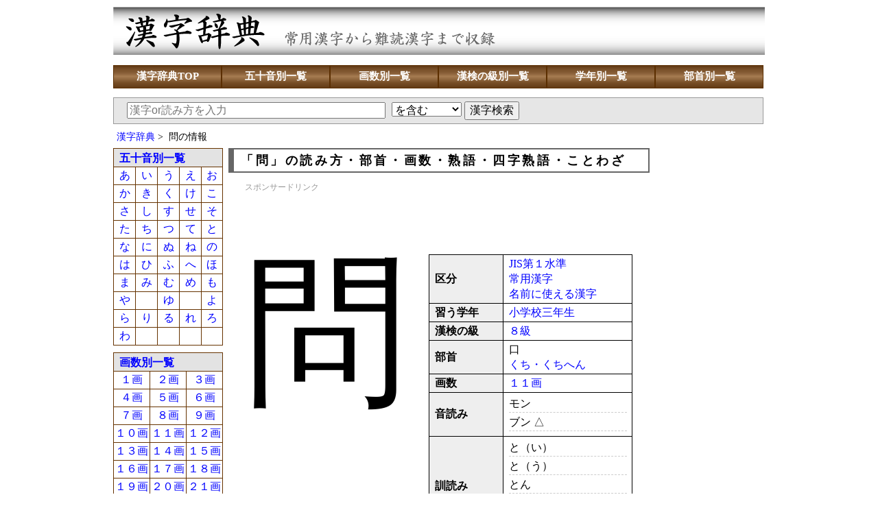

--- FILE ---
content_type: text/html; charset=UTF-8
request_url: https://kanjijoho.com/kanji/kanji1923.html
body_size: 5055
content:
<!DOCTYPE html>
<html lang="ja">
<head>
<!-- Global site tag (gtag.js) - Google Analytics -->
<script async src="https://www.googletagmanager.com/gtag/js?id=G-ZETHPM4YPB"></script>
<script>
  window.dataLayer = window.dataLayer || [];
  function gtag(){dataLayer.push(arguments);}
  gtag('js', new Date());

  gtag('config', 'G-ZETHPM4YPB');
</script>
<meta charset="UTF-8">
<meta http-equiv="Content-Script-Type" content="text/javascript" />
<script type="text/javascript">
var ua = navigator.userAgent;
	if (
	(document.referrer.indexOf('kanjijoho')==-1) && (
	ua.indexOf('iPhone') > 0
			|| (ua.indexOf('Android') > 0) && (ua.indexOf('Mobile') > 0)
			|| ua.indexOf('Windows Phone') > 0)){
		if (confirm('こちらはパソコン版のページです。スマートフォン版に移動しますか？')) {
			location.href = 'https://kanjijoho.com/sp/kanji/kanji1923.html';
		}
}
</script>
<meta name="description" content="漢字「問」の読み方・部首・画数や「問」を含む熟語・四字熟語・ことわざの情報です。">
<meta name="Keywords" content="問,読み方,部首,画数,熟語,四字熟語,ことわざ,漢字">
<title>「問」の読み方・部首・画数・熟語・四字熟語・ことわざ</title>
<link rel="alternate" media="only screen and (max-width: 640px)" href="https://kanjijoho.com/sp/kanji/kanji1923.html" >
<link rel="stylesheet" href="../css/main.css" type="text/css">
<link rel="stylesheet" href="../css/kanji.css" type="text/css">
<link rel="shortcut icon" href="../favicon.ico">
</head>
<body>
<div id="header"><a href="https://kanjijoho.com/"><img src="https://kanjijoho.com/toplogo.gif" width="950" height="70" alt="漢字辞典"></a></div>
<div id="hlist">
<ul>
<li><a href="https://kanjijoho.com/">漢字辞典TOP</a></li>
<li><a href="https://kanjijoho.com/cat/gojuon.html">五十音別一覧</a></li>
<li><a href="https://kanjijoho.com/cat/kakusu.html">画数別一覧</a></li>
<li><a href="https://kanjijoho.com/cat/kyu.html">漢検の級別一覧</a></li>
<li><a href="https://kanjijoho.com/cat/gakunen.html">学年別一覧</a></li>
<li><a href="https://kanjijoho.com/cat/busyu.html">部首別一覧</a></li>
</ul>
</div>
<div id="topkensaku">
<form action="https://kanjijoho.com/cat/search.html" method="get">
  <div>
    <input type="text" maxlength="10" size="28" name="getdata" placeholder="漢字or読み方を入力">
    <select name="search">
  	<option value="part">を含む</option>
    <option value="fpart">から始まる</option>
	<option value="match">と一致する</option>
    </select>
<input type="submit" value="漢字検索">
  </div>
</form>
</div><div id="pan">
<ol>
<li><a href="https://kanjijoho.com/">漢字辞典</a> &gt;</li>
<li>問の情報</li>
</ol>
</div>
<div id="all">
<div id="main">
<h1>「問」の読み方・部首・画数・熟語・四字熟語・ことわざ</h1>
<p class="adsmain">
スポンサードリンク<br>
<script async src="https://pagead2.googlesyndication.com/pagead/js/adsbygoogle.js?client=ca-pub-3664445671894613" crossorigin="anonymous"></script>
<!-- 漢字辞典PHP468-60 -->
<ins class="adsbygoogle"
     style="display:inline-block;width:468px;height:60px"
     data-ad-client="ca-pub-3664445671894613"
     data-ad-slot="4648867440"></ins>
<script>
(adsbygoogle = window.adsbygoogle || []).push({});
</script></p>
<div id="kanjimain">
<div id="kanjimainleft">問</div>
<div id="kanjimainright">
<table class="kanjijoho">
<tr>
<th nowrap scope="row">区分</th>
<td>
<a href="https://kanjijoho.com/cat/jis1.html">JIS第１水準</a><br>
<a href="https://kanjijoho.com/cat/joyo.html">常用漢字</a><br>
<a href="https://kanjijoho.com/cat/kodomonamae.html">名前に使える漢字</a></td>
</tr>
<tr>
<th nowrap scope="row">習う学年</th>
<td><a href="https://kanjijoho.com/cat/gakunen3.html">小学校三年生</a></td>
</tr>
<tr>
<th nowrap scope="row">漢検の級</th>
<td><a href="https://kanjijoho.com/cat/kyu8.html">８級</a></td>
</tr>
<tr>
<th nowrap scope="row">部首</th>
<td>口<br>
<a href="https://kanjijoho.com/cat/busyu311.html">くち・くちへん</a></td>
</tr>
<tr>
<th nowrap scope="row">画数</th>
<td><a href="https://kanjijoho.com/cat/kakusu11.html">１１画</a></td>
</tr>
<tr>
<th nowrap scope="row">音読み</th>
<td>
<ul>
<li>モン</li>
<li>ブン △</li>
</ul>
</td>
</tr>
<tr>
<th nowrap scope="row">訓読み</th>
<td>
<ul>
<li>と（い）</li>
<li>と（う）</li>
<li>とん</li>
<li>たず（ねる） △</li>
<li>たよ（り） △</li>
</ul>
</td>
</tr>
</table>
</div>
</div>
<div id="kanjimainshita">
<div id="jukugo1">
<h2>「問」を含む言葉</h2>
<p>
「或問（わくもん）」「慰問（いもん）」「卸問屋（おろしどんや）」「喚問（かんもん）」「詰問（きつもん）」「糾問（きゅうもん）」「拷問（ごうもん）」「査問（さもん）」「諮問（しもん）」「尋問（じんもん）」「訊問（じんもん）」「糺問（きゅうもん）」「聘問（へいもん）」「鞫問（きくもん）」「牢問（ろうもん）」「慰問袋（いもんぶくろ）」「押し問答（おしもんどう）」「各問（かくもん）」「学問（がくもん）」「下問（かもん）」「奇問（きもん）」「疑問（ぎもん）」「愚問（ぐもん）」「検問（けんもん）」「顧問（こもん）」「質問（しつもん）」「死に学問（しにがくもん）」「死学問（しにがくもん）」「試問（しもん）」「自問（じもん）」「借問（しゃくもん）」「借問（しゃもん）」「人定質問（じんていしつもん）」「人定尋問（じんていじんもん）」「審問（しんもん）」「設問（せつもん）」「禅問答（ぜんもんどう）」「弔問（ちょうもん）」「珍問（ちんもん）」「問い（とい）」「問（とい）」「問い合わせる（といあわせる）」「問合せる（といあわせる）」「問い返す（といかえす）」「問返す（といかえす）」「問い掛ける（といかける）」「問掛ける（といかける）」「問いただす（といただす）」「問い質す（といただす）」「問い詰める（といつめる）」「問詰める（といつめる）」「問う（とう）」「問わず語り（とわずがたり）」「問屋（とんや）」「問屋（といや）」「難問（なんもん）」「根問い（ねどい）」「発問（はつもん）」「反問（はんもん）」「筆問筆答（ひつもんひっとう）」「船問屋（ふなどんや）」「舟問屋（ふなどんや）」「不問（ふもん）」「別問題（べつもんだい）」「訪問（ほうもん）」「耳学問（みみがくもん）」「物問いたげ（ものといたげ）」「問（もん）」「問罪（もんざい）」「問診（もんしん）」「問責（もんせき）」「問題（もんだい）」「問注所（もんちゅうじょ）」「問答（もんどう）」「社会問題（しゃかいもんだい）」「疑問符（ぎもんふ）」</p>
</div>
<div id="jukugo2">
<h2>「問」を含む四字熟語</h2>
<p>
「迷者不問（めいしゃふもん）」「愚問愚答（ぐもんぐとう）」「入境問禁（にゅうきょうもんきん）」「問答無用（もんどうむよう）」「一問一答（いちもんいっとう）」「珍問珍答（ちんもんちんとう）」「問牛知馬（もんぎゅうちば）」「問鼎軽重（もんていけいちょう）」「問答無益（もんどうむえき）」「問答無益（もんどうむやく）」「問柳尋花（もんりゅうじんか）」「博学審問（はくがくしんもん）」「外題学問（げだいがくもん）」「望聞問切（ぼうぶんもんせつ）」「切問近思（せつもんきんし）」「蒟蒻問答（こんにゃくもんどう）」「自問自答（じもんじとう）」「記問之学（きもんのがく）」「尋花問柳（じんかもんりゅう）」「反躬自問（はんきゅうじもん）」「表敬訪問（ひょうけいほうもん）」「不聞不問（ふぶんふもん）」「以多問寡（いたもんか）」</p>
</div>
<div id="jukugo3">
<h3>「問」を含むことわざ</h3>
<p>
「問い声よければいらえ声よい（といごえよければいらえごえよい）」<br>「問屋の只今（といやのただいま）」<br>「一引き、二才、三学問（いちひき、にさい、さんがくもん）」<br>「我が身の事は人に問え（わがみのことはひとにとえ）」<br>「言うと行うとは別問題である（いうとおこなうとはべつもんだいである）」<br>「生きるべきか死すべきかそれが問題だ（いきるべきかしすべきかそれがもんだいだ）」<br>「海の事は漁師に問え（うみのことはりょうしにとえ）」<br>「問うに落ちずに語るに落ちる（とうにおちずにかたるにおちる）」<br>「問うは一旦の恥、問わぬは末代の恥（とうはいったんのはじ、とわぬはまつだいのはじ）」<br>「田舎の学問より京の昼寝（いなかのがくもんよりきょうのひるね）」<br>「学問に王道なし（がくもんにおうどうなし）」<br>「鼎の軽重を問う（かなえのけいちょうをとう）」<br>「下問を恥じず（かもんをはじず）」<br>「子供の根問い（こどものねどい）」<br>「知って問うは礼なり（しってとうはれいなり）」<br>「芝居は一日の早学問（しばいはいちにちのはやがくもん）」<br>「知らずば人に問え（しらずばひとにとえ）」<br>「そうは問屋が卸さない（そうはとんやがおろさない）」<br>「田作る道は農に問え（たつくるみちはのうにとえ）」<br>「年問わんより世を問え（としとわんよりよをとえ）」<br></p>
</div>
<p class="waku01-c">
<script async src="https://pagead2.googlesyndication.com/pagead/js/adsbygoogle.js?client=ca-pub-3664445671894613" crossorigin="anonymous"></script>
<!-- 漢字辞典PHP336-280 -->
<ins class="adsbygoogle"
     style="display:inline-block;width:336px;height:280px"
     data-ad-client="ca-pub-3664445671894613"
     data-ad-slot="3172134246"></ins>
<script>
(adsbygoogle = window.adsbygoogle || []).push({});
</script></p>
<div id="searth">
<p>漢字検索</p>
<form action="https://kanjijoho.com/cat/search.html" method="get">
  <div>
    <input type="text" maxlength="10" size="28" name="getdata" placeholder="漢字or読み方を入力">
    <select name="search">
	<option value="part">を含む</option>
    <option value="fpart">から始まる</option>
	<option value="match">と一致する</option>
    </select>
<input type="submit" value="検索">
  </div>
</form>
</div><p class="waku01-b">→<a href="https://kanjijoho.com/">漢字辞典TOP</a></p>
</div>
</div>
<div id="category">
<p><a href="https://kanjijoho.com/cat/gojuon.html">五十音別一覧</a></p>
<table border="0" class="categorytb">
<tr>
<td class="width-20pa"><a href="https://kanjijoho.com/cat/gojuon1.html">あ</a></td>
<td class="width-20pa"><a href="https://kanjijoho.com/cat/gojuon2.html">い</a></td>
<td class="width-20pa"><a href="https://kanjijoho.com/cat/gojuon3.html">う</a></td>
<td class="width-20pa"><a href="https://kanjijoho.com/cat/gojuon4.html">え</a></td>
<td class="width-20pa"><a href="https://kanjijoho.com/cat/gojuon5.html">お</a></td>
</tr>
<tr>
<td class="width-20pa"><a href="https://kanjijoho.com/cat/gojuon6.html">か</a></td>
<td class="width-20pa"><a href="https://kanjijoho.com/cat/gojuon7.html">き</a></td>
<td class="width-20pa"><a href="https://kanjijoho.com/cat/gojuon8.html">く</a></td>
<td class="width-20pa"><a href="https://kanjijoho.com/cat/gojuon9.html">け</a></td>
<td class="width-20pa"><a href="https://kanjijoho.com/cat/gojuon10.html">こ</a></td>
</tr>
<tr>
<td class="width-20pa"><a href="https://kanjijoho.com/cat/gojuon11.html">さ</a></td>
<td class="width-20pa"><a href="https://kanjijoho.com/cat/gojuon12.html">し</a></td>
<td class="width-20pa"><a href="https://kanjijoho.com/cat/gojuon13.html">す</a></td>
<td class="width-20pa"><a href="https://kanjijoho.com/cat/gojuon14.html">せ</a></td>
<td class="width-20pa"><a href="https://kanjijoho.com/cat/gojuon15.html">そ</a></td>
</tr>
<tr>
<td class="width-20pa"><a href="https://kanjijoho.com/cat/gojuon16.html">た</a></td>
<td class="width-20pa"><a href="https://kanjijoho.com/cat/gojuon17.html">ち</a></td>
<td class="width-20pa"><a href="https://kanjijoho.com/cat/gojuon18.html">つ</a></td>
<td class="width-20pa"><a href="https://kanjijoho.com/cat/gojuon19.html">て</a></td>
<td class="width-20pa"><a href="https://kanjijoho.com/cat/gojuon20.html">と</a></td>
</tr>
<tr>
<td class="width-20pa"><a href="https://kanjijoho.com/cat/gojuon21.html">な</a></td>
<td class="width-20pa"><a href="https://kanjijoho.com/cat/gojuon22.html">に</a></td>
<td class="width-20pa"><a href="https://kanjijoho.com/cat/gojuon23.html">ぬ</a></td>
<td class="width-20pa"><a href="https://kanjijoho.com/cat/gojuon24.html">ね</a></td>
<td class="width-20pa"><a href="https://kanjijoho.com/cat/gojuon25.html">の</a></td>
</tr>
<tr>
<td class="width-20pa"><a href="https://kanjijoho.com/cat/gojuon26.html">は</a></td>
<td class="width-20pa"><a href="https://kanjijoho.com/cat/gojuon27.html">ひ</a></td>
<td class="width-20pa"><a href="https://kanjijoho.com/cat/gojuon28.html">ふ</a></td>
<td class="width-20pa"><a href="https://kanjijoho.com/cat/gojuon29.html">へ</a></td>
<td class="width-20pa"><a href="https://kanjijoho.com/cat/gojuon30.html">ほ</a></td>
</tr>
<tr>
<td class="width-20pa"><a href="https://kanjijoho.com/cat/gojuon31.html">ま</a></td>
<td class="width-20pa"><a href="https://kanjijoho.com/cat/gojuon32.html">み</a></td>
<td class="width-20pa"><a href="https://kanjijoho.com/cat/gojuon33.html">む</a></td>
<td class="width-20pa"><a href="https://kanjijoho.com/cat/gojuon34.html">め</a></td>
<td class="width-20pa"><a href="https://kanjijoho.com/cat/gojuon35.html">も</a></td>
</tr>
<tr>
<td class="width-20pa"><a href="https://kanjijoho.com/cat/gojuon36.html">や</a></td>
<td class="width-20pa">&nbsp;</td>
<td class="width-20pa"><a href="https://kanjijoho.com/cat/gojuon37.html">ゆ</a></td>
<td class="width-20pa">&nbsp;</td>
<td class="width-20pa"><a href="https://kanjijoho.com/cat/gojuon38.html">よ</a></td>
</tr>
<tr>
<td class="width-20pa"><a href="https://kanjijoho.com/cat/gojuon39.html">ら</a></td>
<td class="width-20pa"><a href="https://kanjijoho.com/cat/gojuon40.html">り</a></td>
<td class="width-20pa"><a href="https://kanjijoho.com/cat/gojuon41.html">る</a></td>
<td class="width-20pa"><a href="https://kanjijoho.com/cat/gojuon42.html">れ</a></td>
<td class="width-20pa"><a href="https://kanjijoho.com/cat/gojuon43.html">ろ</a></td>
</tr>
<tr>
<td class="width-20pa"><a href="https://kanjijoho.com/cat/gojuon44.html">わ</a></td>
<td class="width-20pa">&nbsp;</td>
<td class="width-20pa">&nbsp;</td>
<td class="width-20pa">&nbsp;</td>
<td class="width-20pa">&nbsp;</td>
</tr>
</table>
<p><a href="https://kanjijoho.com/cat/kakusu.html">画数別一覧</a></p>
<table border="0" class="categorytb">
<tr>
<td class="width-33pa"><a href="https://kanjijoho.com/cat/kakusu1.html">１画</a></td>
<td class="width-33pa"><a href="https://kanjijoho.com/cat/kakusu2.html">２画</a></td>
<td class="width-33pa"><a href="https://kanjijoho.com/cat/kakusu3.html">３画</a></td>
</tr>
<tr>
<td class="width-33pa"><a href="https://kanjijoho.com/cat/kakusu4.html">４画</a></td>
<td class="width-33pa"><a href="https://kanjijoho.com/cat/kakusu5.html">５画</a></td>
<td class="width-33pa"><a href="https://kanjijoho.com/cat/kakusu6.html">６画</a></td>
</tr>
<tr>
<td class="width-33pa"><a href="https://kanjijoho.com/cat/kakusu7.html">７画</a></td>
<td class="width-33pa"><a href="https://kanjijoho.com/cat/kakusu8.html">８画</a></td>
<td class="width-33pa"><a href="https://kanjijoho.com/cat/kakusu9.html">９画</a></td>
</tr>
<tr>
<td class="width-33pa"><a href="https://kanjijoho.com/cat/kakusu10.html">１０画</a></td>
<td class="width-33pa"><a href="https://kanjijoho.com/cat/kakusu11.html">１１画</a></td>
<td class="width-33pa"><a href="https://kanjijoho.com/cat/kakusu12.html">１２画</a></td>
</tr>
<tr>
<td class="width-33pa"><a href="https://kanjijoho.com/cat/kakusu13.html">１３画</a></td>
<td class="width-33pa"><a href="https://kanjijoho.com/cat/kakusu14.html">１４画</a></td>
<td class="width-33pa"><a href="https://kanjijoho.com/cat/kakusu15.html">１５画</a></td>
</tr>
<tr>
<td class="width-33pa"><a href="https://kanjijoho.com/cat/kakusu16.html">１６画</a></td>
<td class="width-33pa"><a href="https://kanjijoho.com/cat/kakusu17.html">１７画</a></td>
<td class="width-33pa"><a href="https://kanjijoho.com/cat/kakusu18.html">１８画</a></td>
</tr>
<tr>
<td class="width-33pa"><a href="https://kanjijoho.com/cat/kakusu19.html">１９画</a></td>
<td class="width-33pa"><a href="https://kanjijoho.com/cat/kakusu20.html">２０画</a></td>
<td class="width-33pa"><a href="https://kanjijoho.com/cat/kakusu21.html">２１画</a></td>
</tr>
<tr>
<td class="width-33pa"><a href="https://kanjijoho.com/cat/kakusu22.html">２２画</a></td>
<td class="width-33pa"><a href="https://kanjijoho.com/cat/kakusu23.html">２３画</a></td>
<td class="width-33pa"><a href="https://kanjijoho.com/cat/kakusu24.html">２４画</a></td>
</tr>
<tr>
<td class="width-33pa"><a href="https://kanjijoho.com/cat/kakusu25.html">２５画</a></td>
<td class="width-33pa"><a href="https://kanjijoho.com/cat/kakusu26.html">２６画</a></td>
<td class="width-33pa"><a href="https://kanjijoho.com/cat/kakusu27.html">２７画</a></td>
</tr>
<tr>
<td class="width-33pa"><a href="https://kanjijoho.com/cat/kakusu28.html">２８画</a></td>
<td class="width-33pa"><a href="https://kanjijoho.com/cat/kakusu29.html">２９画</a></td>
<td class="width-33pa"><a href="https://kanjijoho.com/cat/kakusu30.html">３０画</a></td>
</tr>
<tr>
<td class="width-33pa"><a href="https://kanjijoho.com/cat/kakusu31.html">３１画</a></td>
<td class="width-33pa"><a href="https://kanjijoho.com/cat/kakusu32.html">３２画</a></td>
<td class="width-33pa"><a href="https://kanjijoho.com/cat/kakusu33.html">３３画</a></td>
</tr>
<tr>
<td class="width-33pa"><a href="https://kanjijoho.com/cat/kakusu34.html">３４画</a></td>
<td class="width-33pa"><a href="https://kanjijoho.com/cat/kakusu35.html">３５画</a></td>
<td class="width-33pa"><a href="https://kanjijoho.com/cat/kakusu36.html">３６画</a></td>
</tr>
</table>
<p><a href="https://kanjijoho.com/cat/kyu.html">漢検の級別一覧</a></p>
<table border="0" class="categorytb">
<tr>
<td class="width-33pa"><a href="https://kanjijoho.com/cat/kyu1.html">１級</a></td>
<td class="width-33pa"><a href="https://kanjijoho.com/cat/kyu100.html">準１</a></td>
<td class="width-33pa"><a href="https://kanjijoho.com/cat/kyu2.html">２級</a></td>
</tr>
<tr>
<td class="width-33pa"><a href="https://kanjijoho.com/cat/kyu200.html">準２</a></td>
<td class="width-33pa"><a href="https://kanjijoho.com/cat/kyu3.html">３級</a></td>
<td class="width-33pa"><a href="https://kanjijoho.com/cat/kyu4.html">４級</a></td>
</tr>
<tr>
<td class="width-33pa"><a href="https://kanjijoho.com/cat/kyu5.html">５級</a></td>
<td class="width-33pa"><a href="https://kanjijoho.com/cat/kyu6.html">６級</a></td>
<td class="width-33pa"><a href="https://kanjijoho.com/cat/kyu7.html">７級</a></td>
</tr>
<tr>
<td class="width-33pa"><a href="https://kanjijoho.com/cat/kyu8.html">８級</a></td>
<td class="width-33pa"><a href="https://kanjijoho.com/cat/kyu9.html">９級</a></td>
<td class="width-33pa"><a href="https://kanjijoho.com/cat/kyu10.html">１０級</a></td>
</tr>
</table>
<p><a href="https://kanjijoho.com/cat/gakunen.html">学年別一覧</a></p>
<ul class="menu">
<li><a href="https://kanjijoho.com/cat/gakunen1.html">小学一年生</a></li>
<li><a href="https://kanjijoho.com/cat/gakunen2.html">小学二年生</a></li>
<li><a href="https://kanjijoho.com/cat/gakunen3.html">小学三年生</a></li>
<li><a href="https://kanjijoho.com/cat/gakunen4.html">小学四年生</a></li>
<li><a href="https://kanjijoho.com/cat/gakunen5.html">小学五年生</a></li>
<li><a href="https://kanjijoho.com/cat/gakunen6.html">小学六年生</a></li>
</ul>
<p>その他の一覧</p>
<ul class="menu">
<li><a href="https://kanjijoho.com/cat/jis1.html">JIS第１水準</a></li>
<li><a href="https://kanjijoho.com/cat/jis2.html">JIS第２水準</a></li>
<li><a href="https://kanjijoho.com/cat/jis3.html">JIS第３水準</a></li>
<li><a href="https://kanjijoho.com/cat/jis4.html">JIS第４水準</a></li>
<li><a href="https://kanjijoho.com/cat/busyu.html">部首別</a></li>
<li><a href="https://kanjijoho.com/cat/joyo.html">常用漢字</a></li>
<li><a href="https://kanjijoho.com/cat/jimmeiyo.html">人名用漢字</a></li>
<li><a href="https://kanjijoho.com/cat/kodomonamae.html">名前に使える漢字</a></li>
</ul>
<p>サイト情報</p>
<ul class="menu">
<li><a href="https://kanjijoho.com/cat/info2.html">プライバシーポリシー</a></li>
<li><a href="https://kanjijoho.com/cat/info3.html">免責事項</a></li>
<li><a href="https://kanjijoho.com/cat/info1.html">お問い合わせ</a></li>
</ul>
</div></div><div id="category-right">
<script async src="https://pagead2.googlesyndication.com/pagead/js/adsbygoogle.js?client=ca-pub-3664445671894613" crossorigin="anonymous"></script>
<!-- 漢字辞典PHP160-600 -->
<ins class="adsbygoogle"
     style="display:inline-block;width:160px;height:600px"
     data-ad-client="ca-pub-3664445671894613"
     data-ad-slot="9218667844"></ins>
<script>
(adsbygoogle = window.adsbygoogle || []).push({});
</script>
</div><div id="switching">表示：<a href="https://kanjijoho.com/sp/kanji/kanji1923.html">スマートフォン</a>｜<span class="font-futozi00">パソコン</span></div>
<div id="last">
<p class="waku01-b">掲載情報の誤りなどにお気づきの際はお問い合わせよりご連絡をお願いいたします。</p>
<p class="waku01-b">私的使用及び引用の範囲を超えての情報利用は禁止です。</p>
<p class="waku01-b">Copyright (c) 2014-2024  漢字辞典 All right reserved</p>
</div>
</html>


--- FILE ---
content_type: text/html; charset=utf-8
request_url: https://www.google.com/recaptcha/api2/aframe
body_size: 268
content:
<!DOCTYPE HTML><html><head><meta http-equiv="content-type" content="text/html; charset=UTF-8"></head><body><script nonce="g0w6s4TYCztkzYf8xQFigQ">/** Anti-fraud and anti-abuse applications only. See google.com/recaptcha */ try{var clients={'sodar':'https://pagead2.googlesyndication.com/pagead/sodar?'};window.addEventListener("message",function(a){try{if(a.source===window.parent){var b=JSON.parse(a.data);var c=clients[b['id']];if(c){var d=document.createElement('img');d.src=c+b['params']+'&rc='+(localStorage.getItem("rc::a")?sessionStorage.getItem("rc::b"):"");window.document.body.appendChild(d);sessionStorage.setItem("rc::e",parseInt(sessionStorage.getItem("rc::e")||0)+1);localStorage.setItem("rc::h",'1768662115492');}}}catch(b){}});window.parent.postMessage("_grecaptcha_ready", "*");}catch(b){}</script></body></html>

--- FILE ---
content_type: text/css
request_url: https://kanjijoho.com/css/kanji.css
body_size: 586
content:
#kanjimain{
	margin: 0px;
	padding: 0px;
	width: 630px;
}
#kanjimainleft{
	margin: 0px;
	width: 250px;
	float: left;
	font-size: 240px;
	padding-top: 10px;
	padding-right: 20px;
	padding-bottom: 20px;
	padding-left: 30px;
	line-height: 1em;
}
#kanjimainright{
	float: right;
	margin: 0px;
	padding: 0px;
	width: 330px;
	
}
#kanjimainshita{
	margin: 0px;
	padding: 0px;
	width: 630px;
	clear: both;
}
#jukugo1,#jukugo2,#jukugo3{
	background: #FFF;
	width: 590px;
}
#jukugo1{
	border-top-width: 1px;
	border-bottom-width: 1px;
	border-top-style: dashed;
	border-bottom-style: dashed;
	border-top-color: #999;
	border-bottom-color: #999;
	margin-top: 0px;
	margin-right: 16px;
	margin-bottom: 5px;
	margin-left: 16px;
	padding-top: 10px;
	padding-right: 0px;
	padding-bottom: 10px;
	padding-left: 0px;
}
#jukugo2,#jukugo3{
	border-bottom-width: 1px;
	border-bottom-style: dashed;
	border-bottom-color: #999;
	margin-top: 0px;
	margin-right: 16px;
	margin-bottom: 15px;
	margin-left: 16px;
	padding-top: 10px;
	padding-right: 0px;
	padding-bottom: 10px;
	padding-left: 0px;
}
#jukugo1 h2,#jukugo2 h2,#jukugo3 h3{
	font-size: 20px;
	font-weight: bold;
	padding: 0px;
	margin-top: 0px;
	margin-right: 0px;
	margin-bottom: 7px;
	margin-left: 0px;
	
}
#jukugo1 p,#jukugo2 p,#jukugo3 p{
	margin: 0px;
	padding-top: 0px;
	padding-right: 0px;
	padding-bottom: 0px;
	padding-left: 3px;
}
table.kanjijoho{
	border-width : 1px 0px 0px 1px;
	border-top-style : solid;
	border-left-style : solid;
	border-top-color : black;
	border-left-color : black;
	border-collapse: separate;
	border-spacing: 0px;
	width : 90%;
	bottom : inherit;
	padding: 0px;
	text-align: left;
	margin-top: 15px;
	margin-right: 10px;
	margin-bottom: 20px;
	margin-left: 0px;
}
.kanjijoho th{
	margin: 0px;
	border-right-width: 1px;
	border-right-style: solid;
	border-right-color: #000;
	border-bottom-width: 1px;
	border-bottom-style: solid;
	border-bottom-color: #000;
	background-color: #EEE;
	padding-top: 0px;
	padding-right: 8px;
	padding-bottom: 0px;
	padding-left: 8px;
	
}
.kanjijoho td{
	border-width : 0px 1px 1px 0px;
	border-right-style : solid;
	border-bottom-style : solid;
	border-right-color : black;
	border-bottom-color : black;
	margin: 0px;
	text-align: left;
	padding-top: 2px;
	padding-right: 3px;
	padding-bottom: 2px;
	padding-left: 8px;
}
.kanjijoho ul{
	padding: 0px;
	margin-top: 0px;
	margin-right: 0px;
	margin-bottom: 5px;
	margin-left: 0px;
}
.kanjijoho li{
	list-style-type: none;
	margin: 0px;
	width: 98%;
	border-bottom-width: 1px;
	border-bottom-style: dashed;
	border-bottom-color: #CCC;
	padding-top: 3px;
	padding-right: 0px;
	padding-bottom: 1px;
	padding-left: 0px;
}
